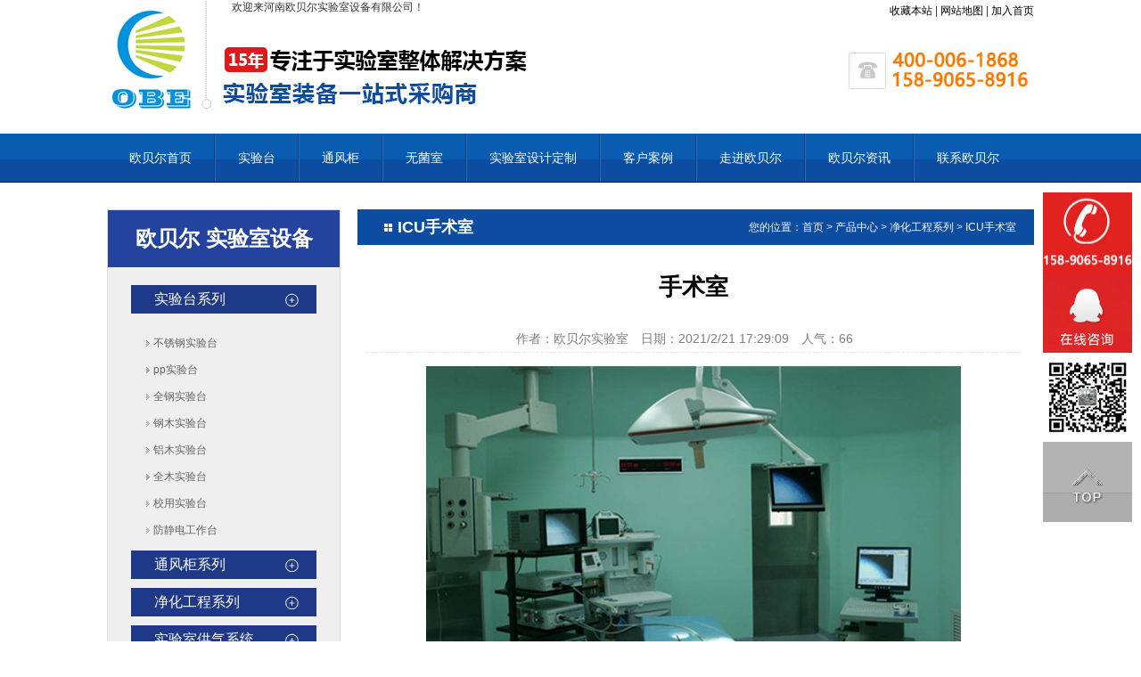

--- FILE ---
content_type: text/html; Charset=utf-8
request_url: http://www.zgowe.com/shsus/442.html
body_size: 6202
content:
<!doctype html>
<html>
<head>
    <meta charset="utf-8">
    <meta http-equiv="X-UA-Compatible" content="IE=edge">
	<meta name="viewport" content="width=device-width, initial-scale=1.0, minimum-scale=1.0, maximum-scale=1.0, user-scalable=no">
<title>手术室_欧贝尔实验台</title>
<meta name="Keywords" content="" />
<meta name="Description" content="" />
<script>var webroot="/"</script>
<link href="/css/style.css" rel="stylesheet" type="text/css" />
<script type="text/javascript" src="/js/jquery1.42.min.js"></script>
<script type="text/javascript" src="/js/jquery.SuperSlide.2.1.1.js"></script>
</head>
<body>
<div class="top2 m960 clr">
  <div class="logo fl">
    <p>欢迎来河南欧贝尔实验室设备有限公司！</p>
  </div>
  <div class="dianhua fr">
    <span><a href="#" rel="nofollow">收藏本站</a> | <a href="/sitemap.xml">网站地图</a>  | <a href="#">加入首页</a></span>
  </div>
</div>
<div class="nav">
  <div class="container">
    <ul>
      <li><a href="/">欧贝尔首页</a></li>
      <li class="line1"></li>
      <li><a href="/shiyantai/" rel="nofollow">实验台</a></li>
      <li class="line1"></li>
      <li><a href="/tongfenggui/" rel="nofollow">通风柜</a></li>
      <li class="line1"></li>
      <li><a href="/jhgcxl/" rel="nofollow">无菌室</a></li>
      <li class="line1"></li>
      <li><a href="/shiyanshishejidingzhi/" rel="nofollow">实验室设计定制</a></li>
      <li class="line1"></li>
      <li>
        <a href="/kehuanli/" rel="nofollow">客户案例</a>
      </li>
      <li class="line1"></li>
      <li>
        <a href="/about/" rel="nofollow">走进欧贝尔</a>
      </li>
      <li class="line1"></li>
      <li>
        <a href="/news/" rel="nofollow">欧贝尔资讯</a>
      </li>
      <li class="line1"></li>
      <li>
        <a href="/lianxioubeier/" rel="nofollow">联系欧贝尔</a>
      </li>
    </ul>
  </div>
</div>
<div class="mainfy">
	<div class="main1 m960">
	    
<div class="fml fl">
  <div class="sideMenu">
    <div class="tit1">欧贝尔 实验室设备</div>
    <h3><a href="/shiyantai/">实验台系列</a></h3>
    <ul>
      <li><a href="/bxgsyt/">不锈钢实验台</a></li><li><a href="/ppsyt/">pp实验台</a></li><li><a href="/qgsyt/">全钢实验台</a></li><li><a href="/gmsyt/">钢木实验台</a></li><li><a href="/lmsyt/">铝木实验台</a></li><li><a href="/qmsyt/">全木实验台</a></li><li><a href="/xysyt/">校用实验台</a></li><li><a href="/fjdgzt/">防静电工作台</a></li>
    </ul>
    <h3><a href="/tongfenggui/">通风柜系列</a></h3>
    <ul>
      <li><a href="/bxgtfg/">不锈钢通风柜</a></li><li><a href="/blgtfg/">玻璃钢通风柜</a></li><li><a href="/pptfg/">pp通风柜</a></li><li><a href="/qgtfg/">全钢通风柜</a></li><li><a href="/gmtfg/">钢木通风柜</a></li><li><a href="/lmtfg/">铝木通风柜</a></li>
    </ul>
    <h3><a href="/jhgcxl/">净化工程系列</a></h3>
    <ul>
      <li><a href="/wjs/">百、千、万级无菌室</a></li><li><a href="/wcjhs/">无尘净化室</a></li><li><a href="/hwhss/">恒温恒湿室</a></li><li><a href="/pcrsys/">PCR实验室</a></li><li><a href="/p3sys/">p3实验室</a></li><li><a href="/shsus/">ICU手术室</a></li>
    </ul>
    <h3><a href="/sysgqxt/">实验室供气系统</a></h3>
    <ul>
      <li><a href="/gqxt/">实验室供气系统</a></li>
    </ul>
    <h3><a href="/systfxt/">实验室通风系统</a></h3>
    <ul>
      <li><a href="/tfxt/">实验室通风系统</a></li>
    </ul>
    <h3><a href="/qtsyszb/">其他实验室装备</a></h3>
    <ul>
      <li><a href="/tpt/">天平台</a></li><li><a href="/blqct/">病例取材台</a></li><li><a href="/qmgxl/">器皿柜系列</a></li><li><a href="/sjgxl/">试剂柜系列</a></li><li><a href="/wxpgxl/">危险品柜系列</a></li><li><a href="/ypgxl/">药品柜系列</a></li><li><a href="/qgg/">全钢柜</a></li>
    </ul>
    <h3><a href="/syszbpj/">实验室装备配件</a></h3>
    <ul>
      <li><a href="/sc/">水槽</a></li><li><a href="/slt/">水龙头</a></li><li><a href="/xyq/">洗眼器</a></li><li><a href="/dsj/">滴水架</a></li><li><a href="/fj/">风机</a></li><li><a href="/xsz/">吸收罩</a></li>
    </ul>
    <div class="clear"></div>
  </div><!-- sideMenu End -->
  <script type="text/javascript">
      jQuery(".sideMenu").slide({
          titCell: "h3", //鼠标触发对象
          targetCell: "ul", //与titCell一一对应，第n个titCell控制第n个targetCell的显示隐藏
          effect: "slideDown", //targetCell下拉效果
          delayTime: 500, //效果时间
          triggerTime: 400, //鼠标延迟触发时间（默认150）
          defaultPlay: true,//默认是否执行效果（默认true）
          returnDefault: true //鼠标从.sideMen移走后返回默认状态（默认false）
      });
  </script>
  <div class="lxwm">
    <div class="lxwmt"></div>
    <div class="lxwmnr">
      <span>河南欧贝尔实验室设备有限公司</span>
      手机:158-9065-8916<br/>
      电话:0371-64971116<br/>
      传真:0371-64971002<br/>
      邮箱:zzobe168@126.com<br/>
      地址:河南省郑州市荥阳市三十里铺陈庄村
      <div class="clear"></div>
    </div>
    <div class="clear"></div>
  </div>
  <div class="clear"></div>
</div>
	    <div class="fmr fr">
	        <div class="rightt">
                <div class="tright fr"><span>您的位置：</span><a href="/">首页</a> > <a href="/pro/" title="产品中心">产品中心</a> > <a href="/jhgcxl/" title="净化工程系列">净化工程系列</a> > <a href="/shsus/" title="ICU手术室">ICU手术室</a></div>
                <div class="nTitR fl">ICU手术室</div>
                <div class="clear"></div>
            </div>
            <div class="n_info_con" id="printableview">
                <h1>手术室</h1>
                <div class="info_con_tit">
                    <div class="n_tit">作者：欧贝尔实验室　日期：2021/2/21 17:29:09　人气：<span id="hits">65</span></div>
                </div>
                <div class="xxnr">
                    <p style="text-align: center;"><img src="/upfile/202102/2021022162970557.jpg" title="手术室-27.jpg" alt="手术室-27.jpg"/></p><p>　　净化手术室</p><p>　　手术室（operating room，英文简称OR）要求设计合理、设备齐全、护士工作反应灵敏、快捷，有高效的工作效率。</p><p>　　手术室（operating room，英文简称OR）要求设计合理、设备齐全、护士工作反应灵敏、快捷，有高效的工作效率。手术室要有壹套严格合理的规章制度和无菌操作规范。随着外科技术飞速发展，手术室工作日趋现代化。手术室，作为外科领域反映高度治疗医学水平的工作环境，应该满足下述要求：</p><p>　　①满足手术过程对空气的温度、湿度、洁净度、风速、噪声、新风量等的严格要求。</p><p>　　②要求很大限度地保持接近无菌的环境，减少创伤感染。</p><p>　　③要求为医务人员创造很有利于工作的舒适环境。</p><p>　　按照医院洁净手术部建筑技术规范分类如下：</p><p>　　(1)Ⅰ机手术室：主要接受假体植入、某些大型器官移植、手术部位感染可直接危及生命及生活质量等手术，如关节置换手术、器官移植手术及脑外科、心脏外科和眼科等手术中的无菌手术。</p><p>　　(2)Ⅱ机手术室：主要接受涉及深部组织及生命主要器官的大型手术，如胸外科、整形外科、泌尿外科、肝胆胰外科、骨外科和普通外科中的壹类切口无菌手术。</p><p>　　(3)Ⅲ机手术室：处I和II机手术室外的其他外科手术，如普通外科(除去壹类切口手术)、妇产科等手术部位的手术。</p><p>　　(4)Ⅳ机手术室：主要接受感染和重度污染手术，如肛肠外科及污染类等手术。</p><p>　　按不同专科，手术间又可分为普外、骨科、妇产科、脑外科、心胸外科、泌尿外科。烧伤科、五官科等手术间。由于各专科的手术往往需要配置专门的设备及器械，因此，专科手术的手术间宜相对固定。</p><p>　　另外随着医疗科技的发展，复杂的手术室也越来越多，如杂交手术室（DSA手术室）“杂交手术室”是英文“hybrid operation room”的直译，梗准确的称呼是复合手术室，可以同时进行外科手术、介入治疗和影像检查，适用于高危的心脏大血管疾病、复杂的冠心病、先天性心脏病以及心瓣膜病、血管外科等疾病的内外科联合治疗。</p>
                </div>
                <div class="gduo">
                    上一篇：
                            <a href="/shsus/441.html" title="手术室">手术室</a>
                    下一篇：
                            <a href="/shsus/443.html" title="手术室">手术室</a>
                            
                    <div class="clear"></div>
                </div>
            </div>
        </div>
    </div>
    <div class="news1 m960">
        <h4 class="diysr">
            推荐资讯
        </h4>
        <div class="news01">
            <ul>
                
                 <li>
                     <span class="fr">2024.01.02</span><a href="/news/1500.html" title="实验室设备保管日常注意事项">实验室设备保管日常注意事项</a></li>
                
                 <li>
                     <span class="fr">2021.09.01</span><a href="/changjianwentijieda/759.html" title="实验室操作台的壹些知识点">实验室操作台的壹些知识点</a></li>
                
                 <li>
                     <span class="fr">2025.09.13</span><a href="/changjianwentijieda/1841.html" title="常规实验室的最经济选择——钢木实验台">常规实验室的最经济选择——钢木实验台</a></li>
                
                 <li>
                     <span class="fr">2021.02.21</span><a href="/gmsyt/305.html" title="钢木中央实验台">钢木中央实验台</a></li>
                
                 <li>
                     <span class="fr">2021.02.19</span><a href="/hwhss/43.html" title="恒温恒湿室">恒温恒湿室</a></li>
                
                 <li>
                     <span class="fr">2022.12.13</span><a href="/zhengzhoushiyantaichangjia/1157.html" title="郑州实验台厂家,化学实验室的通风方式的不同分类">郑州实验台厂家,化学实验室的通风方式的不同分类</a></li>
                
                 <li>
                     <span class="fr">2023.12.29</span><a href="/henanshiyantaichangjia/1498.html" title="钢木实验台的价格是多少">钢木实验台的价格是多少</a></li>
                
                 <li>
                     <span class="fr">2021.08.30</span><a href="/news/758.html" title="通风柜的款式差异性">通风柜的款式差异性</a></li>
                
                 <li>
                     <span class="fr">2025.09.10</span><a href="/news/1839.html" title="实验台关闭后应该怎样进行安全检查？">实验台关闭后应该怎样进行安全检查？</a></li>
                
                 <li>
                     <span class="fr">2021.02.19</span><a href="/xysyt/8.html" title="校用实验台">校用实验台</a></li>
                
                 <li>
                     <span class="fr">2021.02.21</span><a href="/kehuanli/475.html" title="山西省运城市质检局">山西省运城市质检局</a></li>
                
                 <li>
                     <span class="fr">2022.12.07</span><a href="/zhengzhoushiyantaichangjia/1155.html" title="郑州实验台厂家丨化学实验室内通风排风对建筑的要求">郑州实验台厂家丨化学实验室内通风排风对建筑的要求</a></li>
                
            </ul>
        </div>
    </div>
</div>


<div class="footer">
  <div class="m960">
    <ul class="fnav">
      <li><a href="/">欧贝尔首页</a></li>
      <li class="line1"></li>
      <li><a href="/shiyantai/" rel="nofollow">实验台</a></li>
      <li class="line1"></li>
      <li><a href="/tongfenggui/" rel="nofollow">通风柜</a></li>
      <li class="line1"></li>
      <li><a href="/jhgcxl/" rel="nofollow">无菌室</a></li>
      <li class="line1"></li>
      <li><a href="/shiyanshishejidingzhi/" rel="nofollow">实验室设计定制</a></li>
      <li class="line1"></li>
      <li>
        <a href="/kehuanli/" rel="nofollow">客户案例</a>
      </li>
      <li class="line1"></li>
      <li>
        <a href="/about//" rel="nofollow">走进欧贝尔</a>
      </li>
      <li class="line1"></li>
      <li>
        <a href="/news/" rel="nofollow">欧贝尔资讯</a>
      </li>
      <li class="line1"></li>
      <li>
        <a href="/lianxioubeier/" rel="nofollow">联系欧贝尔</a>
      </li>
      <div class="clear"></div>
    </ul>
    <div class="foot2">
      <div class="flogo fl"></div>
      <div class="foot2nr fr">
        手机:15890658916 电话：0371-64971116 传真:0371-64971002<br/>
        邮箱：zzobe168@126.com
        <br/>
        地址:河南省郑州市荥阳市三十里铺陈庄村 网址：www.zgowe.com
      </div>
      <div class="clear"></div>
    </div>
    <div class="clear"></div>
  </div>
  <div class="clear"></div>
</div>
<script data-cfasync="false" src="/js/email-decode.min.js"></script>
<script src="/js/top.js" type="text/javascript"></script>
<div class="floating_ck">
  <dl>
    <dt></dt>
    <dd class="consult">
    </dd>
    <dd class="words">
      <a href="https://wpa.qq.com/msgrd?v=3&uin=499075933&site=qq&menu=yes" target="_blank"></a>
    </dd>
    <dd class="qrcord" style="margin:5px 0px;">
      <span></span>
    </dd>
    <dd class="return">
      <span onClick="gotoTop();return false;"></span>
    </dd>
  </dl>
</div>

<script>var infoid="442",murl="show.asp?id=442",contenturl="http://www.zgowe.com/shsus/442.html";</script>
<script src="/lib/js/sdcms.hits.js"></script>
</body>
</html>

--- FILE ---
content_type: text/html; Charset=utf-8
request_url: http://www.zgowe.com/plug/hits.asp
body_size: 173
content:
66:0